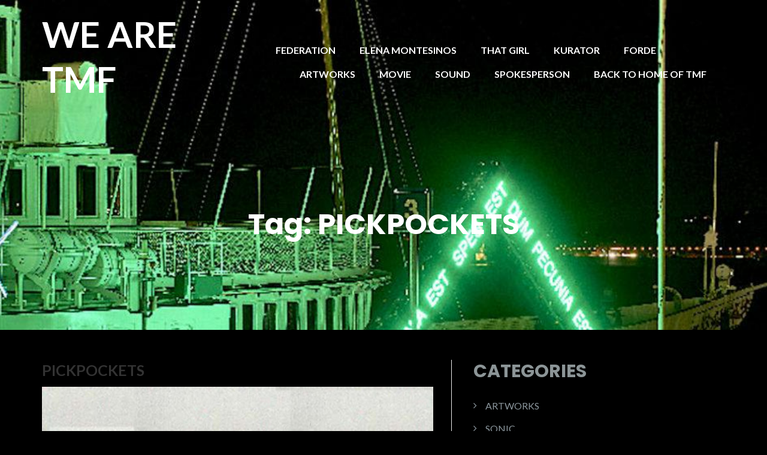

--- FILE ---
content_type: text/html; charset=UTF-8
request_url: https://themontesinosfoundation.org/tag/pickpockets
body_size: 10457
content:
<!DOCTYPE html>
<html lang="en-US" id="html">
<head>
<meta charset="UTF-8"/>
<meta name="viewport" content="width=device-width, initial-scale=1, maximum-scale=1, user-scalable=no">
<meta name='robots' content='index, follow, max-image-preview:large, max-snippet:-1, max-video-preview:-1' />
<!-- This site is optimized with the Yoast SEO plugin v26.8 - https://yoast.com/product/yoast-seo-wordpress/ -->
<title>PICKPOCKETS Archives - THE MONTESINOS FEDERATION</title>
<link rel="canonical" href="https://themontesinosfoundation.org/tag/pickpockets" />
<meta property="og:locale" content="en_US" />
<meta property="og:type" content="article" />
<meta property="og:title" content="PICKPOCKETS Archives - THE MONTESINOS FEDERATION" />
<meta property="og:url" content="https://themontesinosfoundation.org/tag/pickpockets" />
<meta property="og:site_name" content="THE MONTESINOS FEDERATION" />
<meta name="twitter:card" content="summary_large_image" />
<script type="application/ld+json" class="yoast-schema-graph">{"@context":"https://schema.org","@graph":[{"@type":"CollectionPage","@id":"https://themontesinosfoundation.org/tag/pickpockets","url":"https://themontesinosfoundation.org/tag/pickpockets","name":"PICKPOCKETS Archives - THE MONTESINOS FEDERATION","isPartOf":{"@id":"https://themontesinosfoundation.org/#website"},"primaryImageOfPage":{"@id":"https://themontesinosfoundation.org/tag/pickpockets#primaryimage"},"image":{"@id":"https://themontesinosfoundation.org/tag/pickpockets#primaryimage"},"thumbnailUrl":"https://themontesinosfoundation.org/wp-content/uploads/Elena_Montesinos_pickpokets1.jpg","breadcrumb":{"@id":"https://themontesinosfoundation.org/tag/pickpockets#breadcrumb"},"inLanguage":"en-US"},{"@type":"ImageObject","inLanguage":"en-US","@id":"https://themontesinosfoundation.org/tag/pickpockets#primaryimage","url":"https://themontesinosfoundation.org/wp-content/uploads/Elena_Montesinos_pickpokets1.jpg","contentUrl":"https://themontesinosfoundation.org/wp-content/uploads/Elena_Montesinos_pickpokets1.jpg","width":600,"height":600,"caption":"Elena Montesinos"},{"@type":"BreadcrumbList","@id":"https://themontesinosfoundation.org/tag/pickpockets#breadcrumb","itemListElement":[{"@type":"ListItem","position":1,"name":"Home","item":"https://themontesinosfoundation.org/"},{"@type":"ListItem","position":2,"name":"PICKPOCKETS"}]},{"@type":"WebSite","@id":"https://themontesinosfoundation.org/#website","url":"https://themontesinosfoundation.org/","name":"THE MONTESINOS FEDERATION","description":"Some people make money with art &amp; power. Elena Montesinos makes art with money &amp; power instead.","publisher":{"@id":"https://themontesinosfoundation.org/#organization"},"potentialAction":[{"@type":"SearchAction","target":{"@type":"EntryPoint","urlTemplate":"https://themontesinosfoundation.org/?s={search_term_string}"},"query-input":{"@type":"PropertyValueSpecification","valueRequired":true,"valueName":"search_term_string"}}],"inLanguage":"en-US"},{"@type":"Organization","@id":"https://themontesinosfoundation.org/#organization","name":"THE MONTESINOS FEDERATION","url":"https://themontesinosfoundation.org/","logo":{"@type":"ImageObject","inLanguage":"en-US","@id":"https://themontesinosfoundation.org/#/schema/logo/image/","url":"https://themontesinosfoundation.org/wp-content/uploads/cropped-TMF-LOGO.jpeg","contentUrl":"https://themontesinosfoundation.org/wp-content/uploads/cropped-TMF-LOGO.jpeg","width":512,"height":512,"caption":"THE MONTESINOS FEDERATION"},"image":{"@id":"https://themontesinosfoundation.org/#/schema/logo/image/"}}]}</script>
<!-- / Yoast SEO plugin. -->
<link rel='dns-prefetch' href='//www.googletagmanager.com' />
<link rel='dns-prefetch' href='//fonts.googleapis.com' />
<link rel="alternate" type="application/rss+xml" title="THE MONTESINOS FEDERATION &raquo; Feed" href="https://themontesinosfoundation.org/feed" />
<link rel="alternate" type="application/rss+xml" title="THE MONTESINOS FEDERATION &raquo; Comments Feed" href="https://themontesinosfoundation.org/comments/feed" />
<link rel="alternate" type="application/rss+xml" title="THE MONTESINOS FEDERATION &raquo; PICKPOCKETS Tag Feed" href="https://themontesinosfoundation.org/tag/pickpockets/feed" />
<style id='wp-img-auto-sizes-contain-inline-css' type='text/css'>
img:is([sizes=auto i],[sizes^="auto," i]){contain-intrinsic-size:3000px 1500px}
/*# sourceURL=wp-img-auto-sizes-contain-inline-css */
</style>
<!-- <link rel='stylesheet' id='sbi_styles-css' href='https://themontesinosfoundation.org/wp-content/plugins/instagram-feed/css/sbi-styles.min.css?ver=6.10.0' type='text/css' media='all' /> -->
<link rel="stylesheet" type="text/css" href="//themontesinosfoundation.org/wp-content/cache/wpfc-minified/qjsb5f2x/hcty9.css" media="all"/>
<style id='wp-block-library-inline-css' type='text/css'>
:root{--wp-block-synced-color:#7a00df;--wp-block-synced-color--rgb:122,0,223;--wp-bound-block-color:var(--wp-block-synced-color);--wp-editor-canvas-background:#ddd;--wp-admin-theme-color:#007cba;--wp-admin-theme-color--rgb:0,124,186;--wp-admin-theme-color-darker-10:#006ba1;--wp-admin-theme-color-darker-10--rgb:0,107,160.5;--wp-admin-theme-color-darker-20:#005a87;--wp-admin-theme-color-darker-20--rgb:0,90,135;--wp-admin-border-width-focus:2px}@media (min-resolution:192dpi){:root{--wp-admin-border-width-focus:1.5px}}.wp-element-button{cursor:pointer}:root .has-very-light-gray-background-color{background-color:#eee}:root .has-very-dark-gray-background-color{background-color:#313131}:root .has-very-light-gray-color{color:#eee}:root .has-very-dark-gray-color{color:#313131}:root .has-vivid-green-cyan-to-vivid-cyan-blue-gradient-background{background:linear-gradient(135deg,#00d084,#0693e3)}:root .has-purple-crush-gradient-background{background:linear-gradient(135deg,#34e2e4,#4721fb 50%,#ab1dfe)}:root .has-hazy-dawn-gradient-background{background:linear-gradient(135deg,#faaca8,#dad0ec)}:root .has-subdued-olive-gradient-background{background:linear-gradient(135deg,#fafae1,#67a671)}:root .has-atomic-cream-gradient-background{background:linear-gradient(135deg,#fdd79a,#004a59)}:root .has-nightshade-gradient-background{background:linear-gradient(135deg,#330968,#31cdcf)}:root .has-midnight-gradient-background{background:linear-gradient(135deg,#020381,#2874fc)}:root{--wp--preset--font-size--normal:16px;--wp--preset--font-size--huge:42px}.has-regular-font-size{font-size:1em}.has-larger-font-size{font-size:2.625em}.has-normal-font-size{font-size:var(--wp--preset--font-size--normal)}.has-huge-font-size{font-size:var(--wp--preset--font-size--huge)}.has-text-align-center{text-align:center}.has-text-align-left{text-align:left}.has-text-align-right{text-align:right}.has-fit-text{white-space:nowrap!important}#end-resizable-editor-section{display:none}.aligncenter{clear:both}.items-justified-left{justify-content:flex-start}.items-justified-center{justify-content:center}.items-justified-right{justify-content:flex-end}.items-justified-space-between{justify-content:space-between}.screen-reader-text{border:0;clip-path:inset(50%);height:1px;margin:-1px;overflow:hidden;padding:0;position:absolute;width:1px;word-wrap:normal!important}.screen-reader-text:focus{background-color:#ddd;clip-path:none;color:#444;display:block;font-size:1em;height:auto;left:5px;line-height:normal;padding:15px 23px 14px;text-decoration:none;top:5px;width:auto;z-index:100000}html :where(.has-border-color){border-style:solid}html :where([style*=border-top-color]){border-top-style:solid}html :where([style*=border-right-color]){border-right-style:solid}html :where([style*=border-bottom-color]){border-bottom-style:solid}html :where([style*=border-left-color]){border-left-style:solid}html :where([style*=border-width]){border-style:solid}html :where([style*=border-top-width]){border-top-style:solid}html :where([style*=border-right-width]){border-right-style:solid}html :where([style*=border-bottom-width]){border-bottom-style:solid}html :where([style*=border-left-width]){border-left-style:solid}html :where(img[class*=wp-image-]){height:auto;max-width:100%}:where(figure){margin:0 0 1em}html :where(.is-position-sticky){--wp-admin--admin-bar--position-offset:var(--wp-admin--admin-bar--height,0px)}@media screen and (max-width:600px){html :where(.is-position-sticky){--wp-admin--admin-bar--position-offset:0px}}
/*# sourceURL=wp-block-library-inline-css */
</style><style id='global-styles-inline-css' type='text/css'>
:root{--wp--preset--aspect-ratio--square: 1;--wp--preset--aspect-ratio--4-3: 4/3;--wp--preset--aspect-ratio--3-4: 3/4;--wp--preset--aspect-ratio--3-2: 3/2;--wp--preset--aspect-ratio--2-3: 2/3;--wp--preset--aspect-ratio--16-9: 16/9;--wp--preset--aspect-ratio--9-16: 9/16;--wp--preset--color--black: #000000;--wp--preset--color--cyan-bluish-gray: #abb8c3;--wp--preset--color--white: #ffffff;--wp--preset--color--pale-pink: #f78da7;--wp--preset--color--vivid-red: #cf2e2e;--wp--preset--color--luminous-vivid-orange: #ff6900;--wp--preset--color--luminous-vivid-amber: #fcb900;--wp--preset--color--light-green-cyan: #7bdcb5;--wp--preset--color--vivid-green-cyan: #00d084;--wp--preset--color--pale-cyan-blue: #8ed1fc;--wp--preset--color--vivid-cyan-blue: #0693e3;--wp--preset--color--vivid-purple: #9b51e0;--wp--preset--gradient--vivid-cyan-blue-to-vivid-purple: linear-gradient(135deg,rgb(6,147,227) 0%,rgb(155,81,224) 100%);--wp--preset--gradient--light-green-cyan-to-vivid-green-cyan: linear-gradient(135deg,rgb(122,220,180) 0%,rgb(0,208,130) 100%);--wp--preset--gradient--luminous-vivid-amber-to-luminous-vivid-orange: linear-gradient(135deg,rgb(252,185,0) 0%,rgb(255,105,0) 100%);--wp--preset--gradient--luminous-vivid-orange-to-vivid-red: linear-gradient(135deg,rgb(255,105,0) 0%,rgb(207,46,46) 100%);--wp--preset--gradient--very-light-gray-to-cyan-bluish-gray: linear-gradient(135deg,rgb(238,238,238) 0%,rgb(169,184,195) 100%);--wp--preset--gradient--cool-to-warm-spectrum: linear-gradient(135deg,rgb(74,234,220) 0%,rgb(151,120,209) 20%,rgb(207,42,186) 40%,rgb(238,44,130) 60%,rgb(251,105,98) 80%,rgb(254,248,76) 100%);--wp--preset--gradient--blush-light-purple: linear-gradient(135deg,rgb(255,206,236) 0%,rgb(152,150,240) 100%);--wp--preset--gradient--blush-bordeaux: linear-gradient(135deg,rgb(254,205,165) 0%,rgb(254,45,45) 50%,rgb(107,0,62) 100%);--wp--preset--gradient--luminous-dusk: linear-gradient(135deg,rgb(255,203,112) 0%,rgb(199,81,192) 50%,rgb(65,88,208) 100%);--wp--preset--gradient--pale-ocean: linear-gradient(135deg,rgb(255,245,203) 0%,rgb(182,227,212) 50%,rgb(51,167,181) 100%);--wp--preset--gradient--electric-grass: linear-gradient(135deg,rgb(202,248,128) 0%,rgb(113,206,126) 100%);--wp--preset--gradient--midnight: linear-gradient(135deg,rgb(2,3,129) 0%,rgb(40,116,252) 100%);--wp--preset--font-size--small: 13px;--wp--preset--font-size--medium: 20px;--wp--preset--font-size--large: 36px;--wp--preset--font-size--x-large: 42px;--wp--preset--spacing--20: 0.44rem;--wp--preset--spacing--30: 0.67rem;--wp--preset--spacing--40: 1rem;--wp--preset--spacing--50: 1.5rem;--wp--preset--spacing--60: 2.25rem;--wp--preset--spacing--70: 3.38rem;--wp--preset--spacing--80: 5.06rem;--wp--preset--shadow--natural: 6px 6px 9px rgba(0, 0, 0, 0.2);--wp--preset--shadow--deep: 12px 12px 50px rgba(0, 0, 0, 0.4);--wp--preset--shadow--sharp: 6px 6px 0px rgba(0, 0, 0, 0.2);--wp--preset--shadow--outlined: 6px 6px 0px -3px rgb(255, 255, 255), 6px 6px rgb(0, 0, 0);--wp--preset--shadow--crisp: 6px 6px 0px rgb(0, 0, 0);}:where(.is-layout-flex){gap: 0.5em;}:where(.is-layout-grid){gap: 0.5em;}body .is-layout-flex{display: flex;}.is-layout-flex{flex-wrap: wrap;align-items: center;}.is-layout-flex > :is(*, div){margin: 0;}body .is-layout-grid{display: grid;}.is-layout-grid > :is(*, div){margin: 0;}:where(.wp-block-columns.is-layout-flex){gap: 2em;}:where(.wp-block-columns.is-layout-grid){gap: 2em;}:where(.wp-block-post-template.is-layout-flex){gap: 1.25em;}:where(.wp-block-post-template.is-layout-grid){gap: 1.25em;}.has-black-color{color: var(--wp--preset--color--black) !important;}.has-cyan-bluish-gray-color{color: var(--wp--preset--color--cyan-bluish-gray) !important;}.has-white-color{color: var(--wp--preset--color--white) !important;}.has-pale-pink-color{color: var(--wp--preset--color--pale-pink) !important;}.has-vivid-red-color{color: var(--wp--preset--color--vivid-red) !important;}.has-luminous-vivid-orange-color{color: var(--wp--preset--color--luminous-vivid-orange) !important;}.has-luminous-vivid-amber-color{color: var(--wp--preset--color--luminous-vivid-amber) !important;}.has-light-green-cyan-color{color: var(--wp--preset--color--light-green-cyan) !important;}.has-vivid-green-cyan-color{color: var(--wp--preset--color--vivid-green-cyan) !important;}.has-pale-cyan-blue-color{color: var(--wp--preset--color--pale-cyan-blue) !important;}.has-vivid-cyan-blue-color{color: var(--wp--preset--color--vivid-cyan-blue) !important;}.has-vivid-purple-color{color: var(--wp--preset--color--vivid-purple) !important;}.has-black-background-color{background-color: var(--wp--preset--color--black) !important;}.has-cyan-bluish-gray-background-color{background-color: var(--wp--preset--color--cyan-bluish-gray) !important;}.has-white-background-color{background-color: var(--wp--preset--color--white) !important;}.has-pale-pink-background-color{background-color: var(--wp--preset--color--pale-pink) !important;}.has-vivid-red-background-color{background-color: var(--wp--preset--color--vivid-red) !important;}.has-luminous-vivid-orange-background-color{background-color: var(--wp--preset--color--luminous-vivid-orange) !important;}.has-luminous-vivid-amber-background-color{background-color: var(--wp--preset--color--luminous-vivid-amber) !important;}.has-light-green-cyan-background-color{background-color: var(--wp--preset--color--light-green-cyan) !important;}.has-vivid-green-cyan-background-color{background-color: var(--wp--preset--color--vivid-green-cyan) !important;}.has-pale-cyan-blue-background-color{background-color: var(--wp--preset--color--pale-cyan-blue) !important;}.has-vivid-cyan-blue-background-color{background-color: var(--wp--preset--color--vivid-cyan-blue) !important;}.has-vivid-purple-background-color{background-color: var(--wp--preset--color--vivid-purple) !important;}.has-black-border-color{border-color: var(--wp--preset--color--black) !important;}.has-cyan-bluish-gray-border-color{border-color: var(--wp--preset--color--cyan-bluish-gray) !important;}.has-white-border-color{border-color: var(--wp--preset--color--white) !important;}.has-pale-pink-border-color{border-color: var(--wp--preset--color--pale-pink) !important;}.has-vivid-red-border-color{border-color: var(--wp--preset--color--vivid-red) !important;}.has-luminous-vivid-orange-border-color{border-color: var(--wp--preset--color--luminous-vivid-orange) !important;}.has-luminous-vivid-amber-border-color{border-color: var(--wp--preset--color--luminous-vivid-amber) !important;}.has-light-green-cyan-border-color{border-color: var(--wp--preset--color--light-green-cyan) !important;}.has-vivid-green-cyan-border-color{border-color: var(--wp--preset--color--vivid-green-cyan) !important;}.has-pale-cyan-blue-border-color{border-color: var(--wp--preset--color--pale-cyan-blue) !important;}.has-vivid-cyan-blue-border-color{border-color: var(--wp--preset--color--vivid-cyan-blue) !important;}.has-vivid-purple-border-color{border-color: var(--wp--preset--color--vivid-purple) !important;}.has-vivid-cyan-blue-to-vivid-purple-gradient-background{background: var(--wp--preset--gradient--vivid-cyan-blue-to-vivid-purple) !important;}.has-light-green-cyan-to-vivid-green-cyan-gradient-background{background: var(--wp--preset--gradient--light-green-cyan-to-vivid-green-cyan) !important;}.has-luminous-vivid-amber-to-luminous-vivid-orange-gradient-background{background: var(--wp--preset--gradient--luminous-vivid-amber-to-luminous-vivid-orange) !important;}.has-luminous-vivid-orange-to-vivid-red-gradient-background{background: var(--wp--preset--gradient--luminous-vivid-orange-to-vivid-red) !important;}.has-very-light-gray-to-cyan-bluish-gray-gradient-background{background: var(--wp--preset--gradient--very-light-gray-to-cyan-bluish-gray) !important;}.has-cool-to-warm-spectrum-gradient-background{background: var(--wp--preset--gradient--cool-to-warm-spectrum) !important;}.has-blush-light-purple-gradient-background{background: var(--wp--preset--gradient--blush-light-purple) !important;}.has-blush-bordeaux-gradient-background{background: var(--wp--preset--gradient--blush-bordeaux) !important;}.has-luminous-dusk-gradient-background{background: var(--wp--preset--gradient--luminous-dusk) !important;}.has-pale-ocean-gradient-background{background: var(--wp--preset--gradient--pale-ocean) !important;}.has-electric-grass-gradient-background{background: var(--wp--preset--gradient--electric-grass) !important;}.has-midnight-gradient-background{background: var(--wp--preset--gradient--midnight) !important;}.has-small-font-size{font-size: var(--wp--preset--font-size--small) !important;}.has-medium-font-size{font-size: var(--wp--preset--font-size--medium) !important;}.has-large-font-size{font-size: var(--wp--preset--font-size--large) !important;}.has-x-large-font-size{font-size: var(--wp--preset--font-size--x-large) !important;}
/*# sourceURL=global-styles-inline-css */
</style>
<style id='classic-theme-styles-inline-css' type='text/css'>
/*! This file is auto-generated */
.wp-block-button__link{color:#fff;background-color:#32373c;border-radius:9999px;box-shadow:none;text-decoration:none;padding:calc(.667em + 2px) calc(1.333em + 2px);font-size:1.125em}.wp-block-file__button{background:#32373c;color:#fff;text-decoration:none}
/*# sourceURL=/wp-includes/css/classic-themes.min.css */
</style>
<!-- <link rel='stylesheet' id='fancybox-for-wp-css' href='https://themontesinosfoundation.org/wp-content/plugins/fancybox-for-wordpress/assets/css/fancybox.css?ver=1.3.4' type='text/css' media='all' /> -->
<link rel="stylesheet" type="text/css" href="//themontesinosfoundation.org/wp-content/cache/wpfc-minified/12cbhxu7/hcty9.css" media="all"/>
<link rel='stylesheet' id='illdy-google-fonts-css' href='https://fonts.googleapis.com/css?family=Source+Sans+Pro:400,900,700,300,300italic|Lato:300,400,700,900|Poppins:300,400,500,600,700' type='text/css' media='all' />
<!-- <link rel='stylesheet' id='bootstrap-css' href='https://themontesinosfoundation.org/wp-content/themes/illdy/layout/css/bootstrap.min.css?ver=3.3.6' type='text/css' media='all' /> -->
<!-- <link rel='stylesheet' id='bootstrap-theme-css' href='https://themontesinosfoundation.org/wp-content/themes/illdy/layout/css/bootstrap-theme.min.css?ver=3.3.6' type='text/css' media='all' /> -->
<!-- <link rel='stylesheet' id='font-awesome-css' href='https://themontesinosfoundation.org/wp-content/themes/illdy/layout/css/font-awesome.min.css?ver=4.5.0' type='text/css' media='all' /> -->
<!-- <link rel='stylesheet' id='owl-carousel-css' href='https://themontesinosfoundation.org/wp-content/themes/illdy/layout/css/owl-carousel.min.css?ver=2.0.0' type='text/css' media='all' /> -->
<!-- <link rel='stylesheet' id='illdy-fancybox-css' href='https://themontesinosfoundation.org/wp-content/themes/illdy/layout/css/jquery-fancybox.min.css?ver=3.3.5' type='text/css' media='all' /> -->
<!-- <link rel='stylesheet' id='illdy-main-css' href='https://themontesinosfoundation.org/wp-content/themes/illdy/layout/css/main.css?ver=0fd5d8711b606316083d0e439b02c7d1' type='text/css' media='all' /> -->
<!-- <link rel='stylesheet' id='illdy-custom-css' href='https://themontesinosfoundation.org/wp-content/themes/illdy/layout/css/custom.css?ver=0fd5d8711b606316083d0e439b02c7d1' type='text/css' media='all' /> -->
<!-- <link rel='stylesheet' id='illdy-style-css' href='https://themontesinosfoundation.org/wp-content/themes/illdy/style.css?ver=2.1.9' type='text/css' media='all' /> -->
<!-- <link rel='stylesheet' id='arve-css' href='https://themontesinosfoundation.org/wp-content/plugins/advanced-responsive-video-embedder/build/main.css?ver=10.8.2' type='text/css' media='all' /> -->
<script src='//themontesinosfoundation.org/wp-content/cache/wpfc-minified/1163c9pu/hcty9.js' type="text/javascript"></script>
<!-- <script type="text/javascript" src="https://themontesinosfoundation.org/wp-includes/js/jquery/jquery.min.js?ver=3.7.1" id="jquery-core-js"></script> -->
<!-- <script type="text/javascript" src="https://themontesinosfoundation.org/wp-includes/js/jquery/jquery-migrate.min.js?ver=3.4.1" id="jquery-migrate-js"></script> -->
<!-- <script type="text/javascript" src="https://themontesinosfoundation.org/wp-content/plugins/fancybox-for-wordpress/assets/js/purify.min.js?ver=1.3.4" id="purify-js"></script> -->
<!-- <script type="text/javascript" src="https://themontesinosfoundation.org/wp-content/plugins/fancybox-for-wordpress/assets/js/jquery.fancybox.js?ver=1.3.4" id="fancybox-for-wp-js"></script> -->
<!-- Google tag (gtag.js) snippet added by Site Kit -->
<!-- Google Analytics snippet added by Site Kit -->
<script type="text/javascript" src="https://www.googletagmanager.com/gtag/js?id=G-KV0BJ06245" id="google_gtagjs-js" async></script>
<script type="text/javascript" id="google_gtagjs-js-after">
/* <![CDATA[ */
window.dataLayer = window.dataLayer || [];function gtag(){dataLayer.push(arguments);}
gtag("set","linker",{"domains":["themontesinosfoundation.org"]});
gtag("js", new Date());
gtag("set", "developer_id.dZTNiMT", true);
gtag("config", "G-KV0BJ06245");
//# sourceURL=google_gtagjs-js-after
/* ]]> */
</script>
<link rel="https://api.w.org/" href="https://themontesinosfoundation.org/wp-json/" /><link rel="alternate" title="JSON" type="application/json" href="https://themontesinosfoundation.org/wp-json/wp/v2/tags/47" /><link rel="EditURI" type="application/rsd+xml" title="RSD" href="https://themontesinosfoundation.org/xmlrpc.php?rsd" />
<!-- <link rel='stylesheet' id='template_01-main-css' href='https://themontesinosfoundation.org/wp-content/plugins/colorlib-404-customizer/templates/template_01/css/style.css?ver=0fd5d8711b606316083d0e439b02c7d1' type='text/css' media='all' /> -->
<link rel="stylesheet" type="text/css" href="//themontesinosfoundation.org/wp-content/cache/wpfc-minified/7bl0egfm/hcty9.css" media="all"/>
<link rel='stylesheet' id='Montserrat-css' href='https://fonts.googleapis.com/css?family=Montserrat%3A500&#038;ver=0fd5d8711b606316083d0e439b02c7d1' type='text/css' media='all' />
<link rel='stylesheet' id='Titillium-css' href='https://fonts.googleapis.com/css?family=Titillium+Web%3A700%2C900&#038;ver=0fd5d8711b606316083d0e439b02c7d1' type='text/css' media='all' />
<!-- Fancybox for WordPress v3.3.7 -->
<style type="text/css">
.fancybox-slide--image .fancybox-content{background-color: #FFFFFF}div.fancybox-caption{display:none !important;}
img.fancybox-image{border-width:10px;border-color:#FFFFFF;border-style:solid;}
div.fancybox-bg{background-color:rgba(102,102,102,0.3);opacity:1 !important;}div.fancybox-content{border-color:#FFFFFF}
div#fancybox-title{background-color:#FFFFFF}
div.fancybox-content{background-color:#FFFFFF}
div#fancybox-title-inside{color:#333333}
div.fancybox-caption p.caption-title{display:inline-block}
div.fancybox-caption p.caption-title{font-size:14px}
div.fancybox-caption p.caption-title{color:#333333}
div.fancybox-caption {color:#333333}div.fancybox-caption p.caption-title {background:#fff; width:auto;padding:10px 30px;}div.fancybox-content p.caption-title{color:#333333;margin: 0;padding: 5px 0;}
</style><script type="text/javascript">
jQuery(function () {
var mobileOnly = false;
if (mobileOnly) {
return;
}
jQuery.fn.getTitle = function () { // Copy the title of every IMG tag and add it to its parent A so that fancybox can show titles
var arr = jQuery("a[data-fancybox]");jQuery.each(arr, function() {var title = jQuery(this).children("img").attr("title") || '';var figCaptionHtml = jQuery(this).next("figcaption").html() || '';var processedCaption = figCaptionHtml;if (figCaptionHtml.length && typeof DOMPurify === 'function') {processedCaption = DOMPurify.sanitize(figCaptionHtml, {USE_PROFILES: {html: true}});} else if (figCaptionHtml.length) {processedCaption = jQuery("<div>").text(figCaptionHtml).html();}var newTitle = title;if (processedCaption.length) {newTitle = title.length ? title + " " + processedCaption : processedCaption;}if (newTitle.length) {jQuery(this).attr("title", newTitle);}});		}
// Supported file extensions
var thumbnails = jQuery("a:has(img)").not(".nolightbox").not('.envira-gallery-link').not('.ngg-simplelightbox').filter(function () {
return /\.(jpe?g|png|gif|mp4|webp|bmp|pdf)(\?[^/]*)*$/i.test(jQuery(this).attr('href'))
});
// Add data-type iframe for links that are not images or videos.
var iframeLinks = jQuery('.fancyboxforwp').filter(function () {
return !/\.(jpe?g|png|gif|mp4|webp|bmp|pdf)(\?[^/]*)*$/i.test(jQuery(this).attr('href'))
}).filter(function () {
return !/vimeo|youtube/i.test(jQuery(this).attr('href'))
});
iframeLinks.attr({"data-type": "iframe"}).getTitle();
// Gallery All
thumbnails.addClass("fancyboxforwp").attr("data-fancybox", "gallery").getTitle();
iframeLinks.attr({"data-fancybox": "gallery"}).getTitle();
// Gallery type NONE
// Call fancybox and apply it on any link with a rel atribute that starts with "fancybox", with the options set on the admin panel
jQuery("a.fancyboxforwp").fancyboxforwp({
loop: false,
smallBtn: false,
zoomOpacity: "auto",
animationEffect: "fade",
animationDuration: 500,
transitionEffect: "fade",
transitionDuration: "300",
overlayShow: true,
overlayOpacity: "0.3",
titleShow: true,
titlePosition: "inside",
keyboard: true,
showCloseButton: false,
arrows: true,
clickContent:false,
clickSlide: "close",
mobile: {
clickContent: function (current, event) {
return current.type === "image" ? "toggleControls" : false;
},
clickSlide: function (current, event) {
return current.type === "image" ? "close" : "close";
},
},
wheel: false,
toolbar: true,
preventCaptionOverlap: true,
onInit: function() { },			onDeactivate
: function() { },		beforeClose: function() { },			afterShow: function(instance) { jQuery( ".fancybox-image" ).on("click", function( ){ ( instance.isScaledDown() ) ? instance.scaleToActual() : instance.scaleToFit() }) },				afterClose: function() { },					caption : function( instance, item ) {var title = "";if("undefined" != typeof jQuery(this).context ){var title = jQuery(this).context.title;} else { var title = ("undefined" != typeof jQuery(this).attr("title")) ? jQuery(this).attr("title") : false;}var caption = jQuery(this).data('caption') || '';if ( item.type === 'image' && title.length ) {caption = (caption.length ? caption + '<br />' : '') + '<p class="caption-title">'+jQuery("<div>").text(title).html()+'</p>' ;}if (typeof DOMPurify === "function" && caption.length) { return DOMPurify.sanitize(caption, {USE_PROFILES: {html: true}}); } else { return jQuery("<div>").text(caption).html(); }},
afterLoad : function( instance, current ) {var captionContent = current.opts.caption || '';var sanitizedCaptionString = '';if (typeof DOMPurify === 'function' && captionContent.length) {sanitizedCaptionString = DOMPurify.sanitize(captionContent, {USE_PROFILES: {html: true}});} else if (captionContent.length) { sanitizedCaptionString = jQuery("<div>").text(captionContent).html();}if (sanitizedCaptionString.length) { current.$content.append(jQuery('<div class=\"fancybox-custom-caption inside-caption\" style=\" position: absolute;left:0;right:0;color:#000;margin:0 auto;bottom:0;text-align:center;background-color:#FFFFFF \"></div>').html(sanitizedCaptionString)); }},
})
;
})
</script>
<!-- END Fancybox for WordPress -->
<meta name="generator" content="Site Kit by Google 1.167.0" /><script type="text/javascript">//<![CDATA[
function external_links_in_new_windows_loop() {
if (!document.links) {
document.links = document.getElementsByTagName('a');
}
var change_link = false;
var force = '';
var ignore = '';
for (var t=0; t<document.links.length; t++) {
var all_links = document.links[t];
change_link = false;
if(document.links[t].hasAttribute('onClick') == false) {
// forced if the address starts with http (or also https), but does not link to the current domain
if(all_links.href.search(/^http/) != -1 && all_links.href.search('themontesinosfoundation.org') == -1 && all_links.href.search(/^#/) == -1) {
// console.log('Changed ' + all_links.href);
change_link = true;
}
if(force != '' && all_links.href.search(force) != -1) {
// forced
// console.log('force ' + all_links.href);
change_link = true;
}
if(ignore != '' && all_links.href.search(ignore) != -1) {
// console.log('ignore ' + all_links.href);
// ignored
change_link = false;
}
if(change_link == true) {
// console.log('Changed ' + all_links.href);
document.links[t].setAttribute('onClick', 'javascript:window.open(\'' + all_links.href.replace(/'/g, '') + '\', \'_blank\', \'noopener\'); return false;');
document.links[t].removeAttribute('target');
}
}
}
}
// Load
function external_links_in_new_windows_load(func)
{  
var oldonload = window.onload;
if (typeof window.onload != 'function'){
window.onload = func;
} else {
window.onload = function(){
oldonload();
func();
}
}
}
external_links_in_new_windows_load(external_links_in_new_windows_loop);
//]]></script>
<style type="text/css">.rsvpArea, .rsvpParagraph, #rsvpPlugin {display:none;} </style><style type="text/css">.pace .pace-progress {background-color: #ffffff; color: #ffffff;}.pace .pace-activity {box-shadow: inset 0 0 0 2px #ffffff, inset 0 0 0 7px #ffffff;}.pace-overlay {background-color: #000000;}</style><link rel="icon" href="https://themontesinosfoundation.org/wp-content/uploads/cropped-logo_TMF-32x32.png" sizes="32x32" />
<link rel="icon" href="https://themontesinosfoundation.org/wp-content/uploads/cropped-logo_TMF-192x192.png" sizes="192x192" />
<link rel="apple-touch-icon" href="https://themontesinosfoundation.org/wp-content/uploads/cropped-logo_TMF-180x180.png" />
<meta name="msapplication-TileImage" content="https://themontesinosfoundation.org/wp-content/uploads/cropped-logo_TMF-270x270.png" />
<style type="text/css" id="illdy-about-section-css">#header.header-front-page {background-image: url(https://themontesinosfoundation.org/wp-content/uploads/lux2.jpg) !important;}#header.header-front-page {background-position-y: bottom;}#header.header-front-page {background-color: #000000;}#header.header-front-page .bottom-header .header-button-one {background-color: rgba( 255, 255, 255, .2 );}#header.header-front-page .bottom-header .header-button-one:hover, #header.header-front-page .bottom-header .header-button-one:focus {background-color: rgba( 255, 255, 255, .1 );}#header.header-front-page .bottom-header .header-button-one {border-color: #ffffff;}#header.header-front-page .bottom-header .header-button-two {background-color: #8c9597;}#header.header-front-page .bottom-header .header-button-two:hover, #header.header-front-page .bottom-header .header-button-two:focus {background-color: #545454;}#header.header-front-page .bottom-header span.span-dot {color: #8c9597;}#header.header-front-page .bottom-header .header-button-two {color: #ffffff;}</style>
<style type="text/css" id="illdy-latestnews-section-css">#latest-news {background-color: #000000;}#latest-news .latest-news-button {background-color: #8c9597;}#latest-news .latest-news-button:hover, #latest-news .latest-news-button:focus {background-color: #545454;}#latest-news .latest-news-button {color: #ffffff;}#latest-news .section-content .post .post-title {color: #545454;}#latest-news .section-content .post .post-entry {color: #545454;}#latest-news .section-content .post .post-button:hover, #latest-news .section-content .post .post-button:focus {color: #545454;}#latest-news .section-header h3 {color: #ffffff;}#latest-news .section-header .section-description {color: #545454;}</style>
<style type="text/css" id="illdy-fullwidth-section-css">#full-width:before {background-image: url(https://themontesinosfoundation.org/wp-content/uploads/cropped-THAT_GIRL-1.jpeg) !important;}#full-width .section-header h3 {color: #ffffff;}#full-width .section-header .section-description {color: #ffffff;}#full-width .top-parallax-section h1, #full-width .top-parallax-section p {color: ;}</style>
<style type="text/css" id="illdy-about-section-css">#about:before {background-position-y: center;}#about:before {background-position-x: center;}#about:before {background-color: #000000;}#about .section-header h3 {color: #ffffff;}#about .section-header .section-description {color: #ffffff;}</style>
<style type="text/css" id="illdy-projects-section-css">#projects:before {background-image: url(https://themontesinosfoundation.org/wp-content/uploads/never_gate-cropped.jpg) !important;}#projects:before {background-position-y: center;}#projects:before {background-position-x: center;}#projects:before {background-size: cover !important;}#projects:before {background-repeat: repeat !important;}#projects:before {background-color: #000000;}#projects .section-header h3 {color: #ffffff;}#projects .section-header .section-description {color: #ffffff;}</style>
<style type="text/css" id="illdy-services-section-css"></style>
<style type="text/css" id="illdy-team-section-css">#team:before {background-position-y: center;}#team:before {background-position-x: center;}#team:before {background-size: cover !important;}#team:before {background-repeat: repeat !important;}#team:before {background-color: #000000;}</style>
<style type="text/css" id="illdy-testimonials-section-css">#testimonials:before {background-image: url(https://themontesinosfoundation.org/wp-content/themes/illdy/layout/images/testiomnials-background.jpg) !important;}#testimonials:before {background-attachment: scroll !important;}#testimonials:before {background-color: #000000;}#testimonials .section-content .testimonials-carousel .carousel-testimonial .testimonial-content {background-color: #ffffff;}#testimonials .section-content .testimonials-carousel .carousel-testimonial .testimonial-content:after {border-color: #ffffff transparent transparent transparent;}</style>
<style type="text/css" id="wp-custom-css">
/* unvisited link */
a:link {
text-decoration: none;
text-decoration-style: dotted;
}
/* visited link */
a:visited {
text-decoration: none;
text-decoration-style: dotted;
}
/* mouse over link */
a:hover {
text-decoration: none;
text-decoration-style: dotted;
}
/* selected link */
a:active {
text-decoration: none;
text-decoration-style: dotted;
}  
body {
background-color: #000000;
}
h2 {
 text-transform: uppercase;
font-size: 48px;
}
h3 {
text-transform: uppercase;
font-size: 30px;
}		</style>
</head>
<body class="archive tag tag-pickpockets tag-47 wp-theme-illdy hfeed">
<header id="header" class="header-blog" style="background-image: url(https://themontesinosfoundation.org/wp-content/uploads/cropped-LVX-1.jpg);background-attachment: fixed;">
<div class="top-header">
<div class="container">
<div class="row">
<div class="col-sm-4 col-xs-8">
<a href="https://themontesinosfoundation.org" title="WE ARE TMF" class="header-logo">WE ARE TMF</a>
</div><!--/.col-sm-2-->
<div class="col-sm-8 col-xs-4">
<nav class="header-navigation">
<ul id="menu-what" class="clearfix"><li id="menu-item-972" class="menu-item menu-item-type-post_type menu-item-object-page menu-item-972"><a href="https://themontesinosfoundation.org/tmf">FEDERATION</a></li>
<li id="menu-item-976" class="menu-item menu-item-type-post_type menu-item-object-page menu-item-976"><a href="https://themontesinosfoundation.org/about">ELENA MONTESINOS</a></li>
<li id="menu-item-6555" class="menu-item menu-item-type-post_type menu-item-object-page menu-item-6555"><a href="https://themontesinosfoundation.org/that_girl">THAT GIRL</a></li>
<li id="menu-item-1937" class="menu-item menu-item-type-post_type menu-item-object-page menu-item-1937"><a href="https://themontesinosfoundation.org/events">KURATOR</a></li>
<li id="menu-item-7249" class="menu-item menu-item-type-post_type menu-item-object-page menu-item-7249"><a href="https://themontesinosfoundation.org/archive-forde">FORDE</a></li>
<li id="menu-item-7527" class="menu-item menu-item-type-post_type menu-item-object-post menu-item-7527"><a href="https://themontesinosfoundation.org/artworks/elena_montesinos">ARTWORKS</a></li>
<li id="menu-item-7047" class="menu-item menu-item-type-post_type menu-item-object-page menu-item-7047"><a href="https://themontesinosfoundation.org/never-gate">MOVIE</a></li>
<li id="menu-item-7255" class="menu-item menu-item-type-post_type menu-item-object-page menu-item-7255"><a href="https://themontesinosfoundation.org/sound">SOUND</a></li>
<li id="menu-item-8209" class="menu-item menu-item-type-post_type menu-item-object-post menu-item-8209"><a href="https://themontesinosfoundation.org/artworks/spokesperson">SPOKESPERSON</a></li>
<li id="menu-item-8490" class="menu-item menu-item-type-custom menu-item-object-custom menu-item-8490"><a href="https://homeoftmf.org">BACK TO HOME OF TMF</a></li>
</ul>					</nav>
<button class="open-responsive-menu"><i class="fa fa-bars"></i></button>
</div><!--/.col-sm-10-->
</div><!--/.row-->
</div><!--/.container-->
</div><!--/.top-header-->
<nav class="responsive-menu">
<ul>
<li class="menu-item menu-item-type-post_type menu-item-object-page menu-item-972"><a href="https://themontesinosfoundation.org/tmf">FEDERATION</a></li>
<li class="menu-item menu-item-type-post_type menu-item-object-page menu-item-976"><a href="https://themontesinosfoundation.org/about">ELENA MONTESINOS</a></li>
<li class="menu-item menu-item-type-post_type menu-item-object-page menu-item-6555"><a href="https://themontesinosfoundation.org/that_girl">THAT GIRL</a></li>
<li class="menu-item menu-item-type-post_type menu-item-object-page menu-item-1937"><a href="https://themontesinosfoundation.org/events">KURATOR</a></li>
<li class="menu-item menu-item-type-post_type menu-item-object-page menu-item-7249"><a href="https://themontesinosfoundation.org/archive-forde">FORDE</a></li>
<li class="menu-item menu-item-type-post_type menu-item-object-post menu-item-7527"><a href="https://themontesinosfoundation.org/artworks/elena_montesinos">ARTWORKS</a></li>
<li class="menu-item menu-item-type-post_type menu-item-object-page menu-item-7047"><a href="https://themontesinosfoundation.org/never-gate">MOVIE</a></li>
<li class="menu-item menu-item-type-post_type menu-item-object-page menu-item-7255"><a href="https://themontesinosfoundation.org/sound">SOUND</a></li>
<li class="menu-item menu-item-type-post_type menu-item-object-post menu-item-8209"><a href="https://themontesinosfoundation.org/artworks/spokesperson">SPOKESPERSON</a></li>
<li class="menu-item menu-item-type-custom menu-item-object-custom menu-item-8490"><a href="https://homeoftmf.org">BACK TO HOME OF TMF</a></li>
</ul>
</nav><!--/.responsive-menu-->
<div class="bottom-header blog">
<div class="container">
<div class="row">
<div class="col-sm-12">
<h2>Tag: <span>PICKPOCKETS</span></h2>							</div><!--/.col-sm-12-->
<div class="col-sm-8 col-sm-offset-2">
</div><!--/.col-sm-8.col-sm-offset-2-->
</div><!--/.row-->
</div><!--/.container-->
</div><!--/.bottom-header.blog-->
</header><!--/#header-->
<div class="container">
<div class="row">
<div class="col-sm-7">
<section id="blog">
<article id="post-130" class="blog-post post-130 post type-post status-publish format-standard has-post-thumbnail hentry category-artworks tag-elena-montesinos tag-pickpockets tag-the-montesinos-federation tag-the-montesinos-foundation tag-tmf">
<a href="https://themontesinosfoundation.org/artworks/pickpockets" title="PICKPOCKETS" class="blog-post-title">PICKPOCKETS</a>
<div class="blog-post-image">
<a href="https://themontesinosfoundation.org/artworks/pickpockets"><img width="600" height="500" src="https://themontesinosfoundation.org/wp-content/uploads/Elena_Montesinos_pickpokets1-600x500.jpg" class="attachment-illdy-blog-list size-illdy-blog-list wp-post-image" alt="Elena Montesinos_pickpocket" decoding="async" fetchpriority="high" /></a>
</div><!--/.blog-post-image-->
<div class="blog-post-meta"><span class="post-meta-author"><i class="fa fa-user"></i>webmaster</span><span class="post-meta-time"><i class="fa fa-calendar"></i><time datetime="2008-09-02">02/09/2008</time></span><span class="post-meta-categories"><i class="fa fa-folder-o" aria-hidden="true"></i><a href="https://themontesinosfoundation.org/category/artworks" rel="category tag">ARTWORKS</a></span><span class="post-meta-comments"><i class="fa fa-comment-o"></i>Comments are off for this post</span></div><!--/.blog-post-meta-->	<div class="blog-post-entry">
<p>PICKPOCKETS Video 7 secondes. morphing slide show projected in Swiss cinemas before the movies Curated by Nicolas Savary, 1999 &nbsp; &nbsp; ARTWORKS BONFIRE OF POVERTY,  MAXIMA LVX, SPOKESPERSON, DEC17TH, ARMAGEDDON, SERVEZ-VOUS, LIBERTAS LIBERTAS, HUMAN RIGHTS KARAOKE, WEED EMBASSY (DIE UNKRAUT BOTSCHAFT), FEED THE WORLD, YOU WIN, THIS IS NOT A LOVE SONG, BORDERLINE, IN LOVING MEMORY, ARM WRESTLING, PA-PA-PAP-PAP, SOUND [&hellip;]</p>
</div><!--/.blog-post-entry-->
<a href="https://themontesinosfoundation.org/artworks/pickpockets" title="Read more" class="blog-post-button">Read more</a>
</article><!--/#post-130.blog-post-->
</section><!--/#blog-->
</div><!--/.col-sm-7-->
<div class="col-sm-4">
<div id="sidebar">
<div class="widget"><div class="widget-title"><h3>Categories</h3></div>
<ul>
<li class="cat-item cat-item-3"><a href="https://themontesinosfoundation.org/category/artworks">ARTWORKS</a>
</li>
<li class="cat-item cat-item-4"><a href="https://themontesinosfoundation.org/category/sonic">SONIC</a>
</li>
</ul>
</div><div class="widget"><div class="widget-title"><h3>Archive</h3></div>
<ul>
<li><a href='https://themontesinosfoundation.org/2024/12'>December 2024</a></li>
<li><a href='https://themontesinosfoundation.org/2024/03'>March 2024</a></li>
<li><a href='https://themontesinosfoundation.org/2023/12'>December 2023</a></li>
<li><a href='https://themontesinosfoundation.org/2023/01'>January 2023</a></li>
<li><a href='https://themontesinosfoundation.org/2022/10'>October 2022</a></li>
<li><a href='https://themontesinosfoundation.org/2022/01'>January 2022</a></li>
<li><a href='https://themontesinosfoundation.org/2021/07'>July 2021</a></li>
<li><a href='https://themontesinosfoundation.org/2019/05'>May 2019</a></li>
<li><a href='https://themontesinosfoundation.org/2017/12'>December 2017</a></li>
<li><a href='https://themontesinosfoundation.org/2017/07'>July 2017</a></li>
<li><a href='https://themontesinosfoundation.org/2015/10'>October 2015</a></li>
<li><a href='https://themontesinosfoundation.org/2013/03'>March 2013</a></li>
<li><a href='https://themontesinosfoundation.org/2011/09'>September 2011</a></li>
<li><a href='https://themontesinosfoundation.org/2011/08'>August 2011</a></li>
<li><a href='https://themontesinosfoundation.org/2009/11'>November 2009</a></li>
<li><a href='https://themontesinosfoundation.org/2009/05'>May 2009</a></li>
<li><a href='https://themontesinosfoundation.org/2009/04'>April 2009</a></li>
<li><a href='https://themontesinosfoundation.org/2009/03'>March 2009</a></li>
<li><a href='https://themontesinosfoundation.org/2008/09'>September 2008</a></li>
<li><a href='https://themontesinosfoundation.org/2008/08'>August 2008</a></li>
<li><a href='https://themontesinosfoundation.org/2008/06'>June 2008</a></li>
<li><a href='https://themontesinosfoundation.org/2008/04'>April 2008</a></li>
<li><a href='https://themontesinosfoundation.org/2008/03'>March 2008</a></li>
<li><a href='https://themontesinosfoundation.org/2008/02'>February 2008</a></li>
<li><a href='https://themontesinosfoundation.org/2008/01'>January 2008</a></li>
<li><a href='https://themontesinosfoundation.org/2006/03'>March 2006</a></li>
<li><a href='https://themontesinosfoundation.org/2005/04'>April 2005</a></li>
<li><a href='https://themontesinosfoundation.org/2004/11'>November 2004</a></li>
<li><a href='https://themontesinosfoundation.org/2001/11'>November 2001</a></li>
<li><a href='https://themontesinosfoundation.org/2000/04'>April 2000</a></li>
<li><a href='https://themontesinosfoundation.org/1999/11'>November 1999</a></li>
<li><a href='https://themontesinosfoundation.org/1998/11'>November 1998</a></li>
</ul>
</div>	</div><!--/#sidebar-->
</div><!--/.col-sm-4-->
</div><!--/.row-->
</div><!--/.container-->

<script type="speculationrules">
{"prefetch":[{"source":"document","where":{"and":[{"href_matches":"/*"},{"not":{"href_matches":["/wp-*.php","/wp-admin/*","/wp-content/uploads/*","/wp-content/*","/wp-content/plugins/*","/wp-content/themes/illdy/*","/*\\?(.+)"]}},{"not":{"selector_matches":"a[rel~=\"nofollow\"]"}},{"not":{"selector_matches":".no-prefetch, .no-prefetch a"}}]},"eagerness":"conservative"}]}
</script>
<!-- Instagram Feed JS -->
<script type="text/javascript">
var sbiajaxurl = "https://themontesinosfoundation.org/wp-admin/admin-ajax.php";
</script>
<script type="text/javascript" src="https://themontesinosfoundation.org/wp-includes/js/jquery/ui/core.min.js?ver=1.13.3" id="jquery-ui-core-js"></script>
<script type="text/javascript" src="https://themontesinosfoundation.org/wp-includes/js/jquery/ui/progressbar.min.js?ver=1.13.3" id="jquery-ui-progressbar-js"></script>
<script type="text/javascript" src="https://themontesinosfoundation.org/wp-content/themes/illdy/layout/js/bootstrap/bootstrap.min.js?ver=3.3.6" id="illdy-bootstrap-js"></script>
<script type="text/javascript" src="https://themontesinosfoundation.org/wp-content/themes/illdy/layout/js/owl-carousel/owl-carousel.min.js?ver=2.0.0" id="illdy-owl-carousel-js"></script>
<script type="text/javascript" src="https://themontesinosfoundation.org/wp-content/themes/illdy/layout/js/count-to/count-to.min.js?ver=0fd5d8711b606316083d0e439b02c7d1" id="illdy-count-to-js"></script>
<script type="text/javascript" src="https://themontesinosfoundation.org/wp-content/themes/illdy/layout/js/visible/visible.min.js?ver=0fd5d8711b606316083d0e439b02c7d1" id="illdy-visible-js"></script>
<script type="text/javascript" src="https://themontesinosfoundation.org/wp-content/themes/illdy/layout/js/fancybox/jquery-fancybox.min.js?ver=3.3.5" id="illdy-fancybox-js"></script>
<script type="text/javascript" id="illdy-fancybox-js-after">
/* <![CDATA[ */
jQuery(".fancybox").fancybox();
//# sourceURL=illdy-fancybox-js-after
/* ]]> */
</script>
<script type="text/javascript" src="https://themontesinosfoundation.org/wp-content/themes/illdy/layout/js/parallax/parallax.min.js?ver=2.1.9" id="illdy-parallax-js"></script>
<script type="text/javascript" src="https://themontesinosfoundation.org/wp-content/themes/illdy/layout/js/plugins.min.js?ver=2.1.9" id="illdy-plugins-js"></script>
<script type="text/javascript" src="https://themontesinosfoundation.org/wp-content/themes/illdy/layout/js/scripts.js?ver=2.1.9" id="illdy-scripts-js"></script>
<script type="text/javascript" id="kaliforms-submission-frontend-js-extra">
/* <![CDATA[ */
var KaliFormsObject = {"ajaxurl":"https://themontesinosfoundation.org/wp-admin/admin-ajax.php","ajax_nonce":"cc6a596315"};
//# sourceURL=kaliforms-submission-frontend-js-extra
/* ]]> */
</script>
<script type="text/javascript" src="https://themontesinosfoundation.org/wp-content/plugins/kali-forms/public/assets/submissions/frontend/js/kaliforms-submissions.js?ver=2.4.8" id="kaliforms-submission-frontend-js"></script>
</body></html><!-- WP Fastest Cache file was created in 0.205 seconds, on 23/01/2026 @ 04:16 -->